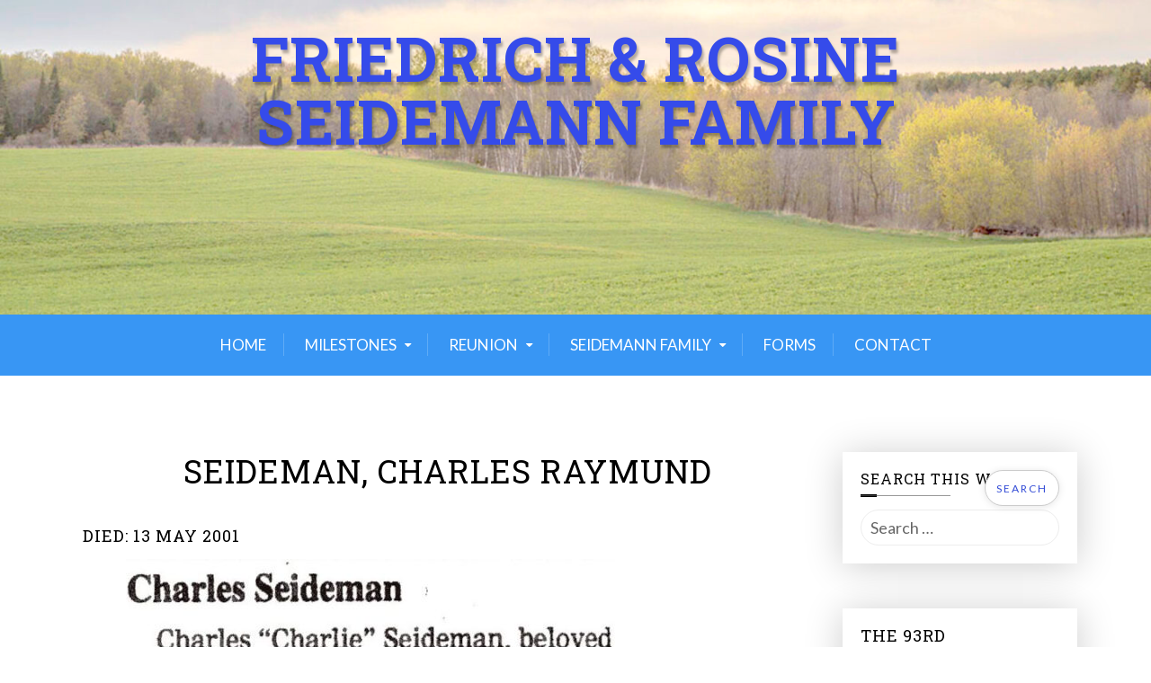

--- FILE ---
content_type: text/css
request_url: https://seidemannfamily.org/wp-content/themes/xblog-pro/assets/css/xpro-default.css?ver=1.3.0
body_size: 8171
content:
/*--------------------------------------------------------------
>>> TABLE OF CONTENTS:
----------------------------------------------------------------
# General Code
# Typography
# common style
# Navigation
# Clearings
# Infinite scroll
# Comments
# Media
    ## Captions
    ## Galleries
# Widgets
# pagination


--------------------------------------------------------------*/
/* 
# General Code 
================ */
html {
  font-family: "PT Serif", serif;
}

body {
  font-family: "PT Serif", serif;
  font-size: 16px;
  line-height: 26px;
  font-weight: 400;
  color: #333333;
  background-color: #ffffff;
  overflow-x: hidden;
  word-break: break-word;
  -webkit-text-size-adjust: 100%;
  -webkit-overflow-scrolling: touch;
  -webkit-font-smoothing: antialiased;
}

::-moz-selection {
  background: #003663;
  text-shadow: none;
  color: #ffffff;
}
::selection {
  background: #003663;
  text-shadow: none;
  color: #ffffff;
}
.browserupgrade {
  margin: 0.2em 0;
  background: #cccccc;
  color: #000000;
  padding: 0.2em 0;
}
img {
  max-width: 100%;
  height: auto;
}
.fix {
  overflow: hidden;
}
.clear {
  clear: both;
}
.container-fluid {
  max-width: 1500px;
}
/* Link style
============== */
a {
  color: #000;
  display: inline-block;
}
a,
a > * {
  outline: none;
  cursor: pointer;
  text-decoration: none;
}
a:focus,
a:active,
a:hover {
  color: #000;
  opacity: 0.6;
  -ms-filter: "progid:DXImageTransform.Microsoft.Alpha(Opacity=60)";
  outline: none;
  text-decoration: none;
}

/* Transition
=============== */
a,
.navbar a,
.form-control {
  -webkit-transition: all 0.3s ease;
  -o-transition: all 0.3s ease;
  transition: all 0.3s ease;
}

/* 
 # Typography 
==========================*/
p {
  font-family: "PT Serif", serif;
  color: #333333;
  margin: 0 0 20px 0;
}

h1,
h2,
h3,
h4,
h5,
h6 {
  font-family: "Crete Round", serif;
  font-weight: 400;
  letter-spacing: 1px;
  color: #000000;
  margin: 0 0 15px;
  text-transform: uppercase;
  -webkit-transition: all 0.3s ease;
  -o-transition: all 0.3s ease;
  transition: all 0.3s ease;
}
h1 a,
h2 a,
h3 a,
h4 a {
  color: inherit;
}
h1 {
  font-size: 36px;
}
h2 {
  font-size: 30px;
}
h3 {
  font-size: 24px;
}
h4 {
  font-size: 18px;
}
h5 {
  font-size: 14px;
}
h6 {
  font-size: 12px;
}
dd,
dt {
  line-height: 1.8;
}
input {
  border: 1px solid #ededed;
  min-height: 35px;
  padding: 8px 10px;
}
.footer-widget input[type="submit"] {
  cursor: pointer;
}
::-webkit-input-placeholder {
  color: #000;
  opacity: 0.6;
  -ms-filter: "progid:DXImageTransform.Microsoft.Alpha(Opacity=60)";
}
:-ms-input-placeholder {
  color: #000;
  opacity: 0.6;
  -ms-filter: "progid:DXImageTransform.Microsoft.Alpha(Opacity=60)";
}
::-ms-input-placeholder {
  color: #000;
  opacity: 0.6;
  -ms-filter: "progid:DXImageTransform.Microsoft.Alpha(Opacity=60)";
}
::-moz-placeholder {
  color: #000;
  opacity: 0.6;
  -ms-filter: "progid:DXImageTransform.Microsoft.Alpha(Opacity=60)";
}
::placeholder {
  color: #000;
  opacity: 0.6;
  -ms-filter: "progid:DXImageTransform.Microsoft.Alpha(Opacity=60)";
}
:-ms-input-placeholder {
  color: #000;
  opacity: 0.6;
  -ms-filter: "progid:DXImageTransform.Microsoft.Alpha(Opacity=60)";
}
::-ms-input-placeholder {
  color: #000;
  opacity: 0.6;
  -ms-filter: "progid:DXImageTransform.Microsoft.Alpha(Opacity=60)";
}
blockquote {
  position: relative;
  padding: 30px 50px 30px 80px;
  background: #f0f0f0;
  z-index: 999;
  font-weight: 700;
  font-style: italic;
  font-size: 17px;
  letter-spacing: 0.2px;
}

blockquote:before {
  content: "\f0";
  font-family: "fontello";
  top: 24px;
  left: 15px;
  height: 100%;
  width: auto;
  position: absolute;
  font-size: 50px;
  z-index: -1;
  color: #ccc;
}
address {
  font-style: italic;
}
/*--------------------------------------------------------------
# common style
--------------------------------------------------------------*/
.list-none {
  margin: 0;
  padding: 0;
  list-style: none;
}
.no-opacity {
  opacity: 1 !important;
  -ms-filter: "progid:DXImageTransform.Microsoft.Alpha(Opacity=100)";
}
select {
  max-width: 100%;
  border: 1px solid #ccc;
  padding: 3px 6px;
}
a.more-link {
  display: block;
  margin-top: 10px;
}
.wpcf7-form input {
  border: 1px solid #ccc;
  min-height: 40px;
  margin: 5px 0;
}
.wpcf7-form label {
  display: block;
}
.wpcf7-form textarea.wpcf7-form-control.wpcf7-textarea {
  border: 1px solid #ccc;
  width: 100%;
  margin: 5px 0;
  max-height: 200px;
}
input[type="checkbox"],
input[type="radio"] {
  min-height: inherit !important;
  height: inherit !important;
}
button,
a,
input[type="submit"] {
  cursor: pointer;
}
button:hover,
input[type="submit"]:hover {
  opacity: 0.9;
}
/*overlay style*/
.xpro-overlay1 {
  position: relative;
}
.xpro-overlay1:after {
  content: "";
  width: 100%;
  height: 100%;
  position: absolute;
  left: 0;
  top: 0;
  background: rgba(0, 0, 0, 0.5);
  opacity: 0;
  -ms-filter: "progid:DXImageTransform.Microsoft.Alpha(Opacity=0)";
  -webkit-transition: all 0.5s ease 0s;
  -o-transition: all 0.5s ease 0s;
  transition: all 0.5s ease 0s;
}
.xpro-overlay1:hover:after,
.home-slider-item.item:hover .xpro-overlay1:after {
  opacity: 1;
  -ms-filter: "progid:DXImageTransform.Microsoft.Alpha(Opacity=100)";
}
.list-inline li {
  display: inline-block;
}
body .cat-links a {
  display: inline-block;
}
figure {
  overflow: hidden;
}
.hvr-img img {
  -webkit-transition: 0.5s;
  -o-transition: 0.5s;
  transition: 0.5s;
}

.hvr-img:hover img {
  -webkit-transform: scale(1.1);
  -ms-transform: scale(1.1);
  transform: scale(1.1);
}
h4.grid-title {
  margin-bottom: 20px;
}

.x-overlay {
  position: relative;
  display: inline-block;
  color: #000 !important;
  z-index: 1;
  padding: 20px;
}

.x-overlay:before,
.x-overlay:after {
  position: absolute;
  content: "";
  top: 0;
  left: 0;
  width: 100%;
  height: 100%;
  -webkit-box-shadow: 0px 3px 40px rgba(0, 0, 0, 0.2);
  box-shadow: 0px 3px 40px rgba(0, 0, 0, 0.2);
}

.x-overlay:before {
  background: #fff;
  z-index: -2;
  opacity: 0.9;
  -ms-filter: "progid:DXImageTransform.Microsoft.Alpha(Opacity=90)";
}

.x-overlay:after {
  margin: 10px;
  width: auto;
  height: auto;
  right: 0;
  bottom: 0;
  z-index: -1;
}
.x-overlay,
.x-overlay h2,
.x-overlay h1,
.x-overlay p {
  color: #000 !important;
}
.x-overlay h2 {
  margin: 0;
}
.black-overlay {
  position: relative;
}
.black-overlay:before {
  position: absolute;
  top: 0;
  left: 0;
  width: 100%;
  height: 100%;
  content: "";
  background: #000;
  z-index: 1;
  opacity: 0.7;
  -ms-filter: "progid:DXImageTransform.Microsoft.Alpha(Opacity=70)";
}
.white-overlay {
  position: relative;
}
.white-overlay:before {
  position: absolute;
  top: 0;
  left: 0;
  width: 100%;
  height: 100%;
  content: "";
  background: #fff;
  z-index: 1;
  opacity: 0.7;
  -ms-filter: "progid:DXImageTransform.Microsoft.Alpha(Opacity=70)";
}
.html5-endscreen {
  display: none !important;
}
/*Top bar style*/
ul#top-menu {
  margin: 0;
  padding: 0;
  list-style: none;
}

ul#top-menu ul li {
  display: inline-block;
}

ul#top-menu li {
  display: inline-block;
}

ul#top-menu li a {
  color: #fff !important;
  margin: 0 7px;
  font-size: 14px;
}

.top-bar {
  padding: 4px 0;
}
.welcome-text {
  font-size: 14px;
}

/*--------------------------------------------------------------
# Navigation
--------------------------------------------------------------*/

.main-navigation ul {
  list-style: outside none none;
  padding: 0;
  margin: 0;
}
.main-navigation ul ul {
  margin: 0;
}
.main-navigation ul li {
  display: inline-block;
  position: relative;
}
.main-navigation ul li a {
  color: #fff;
  display: block;
  padding: 20px;
  text-transform: uppercase;
}

.main-navigation ul li:after {
  background: #fff none repeat scroll 0 0;
  content: "";
  height: 25px;
  margin-bottom: 12.5px;
  opacity: 0.2;
  -ms-filter: "progid:DXImageTransform.Microsoft.Alpha(Opacity=20)";
  position: absolute;
  right: 0;
  top: 30%;
  width: 1px;
}
.main-navigation ul li:last-child:after {
  display: none;
}
nav.standard-menu {
  text-align: left;
}

/*dropdown menu*/

.main-navigation ul li ul {
  position: absolute;
  top: 60px;
  left: 0;
  z-index: 9;
  background: #30373a;
  width: 250px;
  -webkit-transition: 0.3s;
  -o-transition: 0.3s;
  transition: 0.3s;
  opacity: 0;
  -ms-filter: "progid:DXImageTransform.Microsoft.Alpha(Opacity=0)";
  visibility: hidden;
  -webkit-box-shadow: 0px 3px 40px rgba(0, 0, 0, 0.2);
  box-shadow: 0px 3px 40px rgba(0, 0, 0, 0.2);
  text-align: left;
  -webkit-transform: translatey(20px);
  -ms-transform: translatey(20px);
  transform: translatey(20px);
}

.bg-white ul.sub-menu li a {
  border-bottom: 1px solid #ededed;
}
.main-navigation ul li ul li {
  display: block;
}

.main-navigation ul li li a,
.main-navigation ul li li:first-child a,
.main-navigation ul li li:last-child a,
.main-navigation ul li:first-child li a {
  padding: 15px;
  text-transform: none;
}

.main-navigation ul li li:after {
  bottom: auto;
  width: 100%;
  height: 1px;
  top: auto;
  margin-top: 0;
  opacity: 0.1;
  -ms-filter: "progid:DXImageTransform.Microsoft.Alpha(Opacity=10)";
}

.main-navigation ul li:hover ul {
  opacity: 1;
  -ms-filter: "progid:DXImageTransform.Microsoft.Alpha(Opacity=100)";
  visibility: visible;
  -webkit-transform: translatey(0);
  -ms-transform: translatey(0);
  transform: translatey(0);
}
.main-navigation ul li ul ul {
  left: 250px;
}
.main-navigation ul li:hover ul li ul {
  opacity: 0;
  -ms-filter: "progid:DXImageTransform.Microsoft.Alpha(Opacity=0)";
  visibility: hidden;
}
.main-navigation ul li:hover ul li:hover > ul {
  opacity: 1;
  -ms-filter: "progid:DXImageTransform.Microsoft.Alpha(Opacity=100)";
  visibility: visible;
  top: 20px;
}
.main-navigation ul ul ul ul ul {
  right: 250px;
  left: auto;
}

.main-navigation ul ul ul ul ul ul ul {
  right: auto;
  left: 250px;
}

.main-navigation ul ul ul ul ul ul ul ul ul {
  left: auto;
  right: 250px;
}

.main-navigation ul ul ul ul ul ul ul ul ul ul ul {
  right: auto;
  left: 250px;
}
.main-navigation ul > li.menu-item.menu-item-has-children {
  padding-right: 15px;
}

.main-navigation ul ul li.menu-item.menu-item-has-children {
  padding-right: 0;
}
.main-navigation ul li.menu-item.menu-item-has-children > a {
  position: relative;
  z-index: 0;
}
.main-navigation ul li.menu-item.menu-item-has-children > a:after {
  position: absolute;
  top: 20px;
  right: 4px;
  background: transparent;
  z-index: 99999;
  content: "\e800";
  font-family: "fontello";
  font-size: 13px;
}

.main-navigation ul ul li.menu-item.menu-item-has-children > a:after {
  right: 12px;
  top: 15px;
}
/*Sticky menu*/
@-webkit-keyframes slide-down {
  0% {
    opacity: 0;
    -ms-filter: "progid:DXImageTransform.Microsoft.Alpha(Opacity=0)";
    -webkit-transform: translateY(-100%);
    transform: translateY(-100%);
  }
  100% {
    opacity: 0.9;
    -ms-filter: "progid:DXImageTransform.Microsoft.Alpha(Opacity=90)";
    -webkit-transform: translateY(0);
    transform: translateY(0);
  }
}
@keyframes slide-down {
  0% {
    opacity: 0;
    -ms-filter: "progid:DXImageTransform.Microsoft.Alpha(Opacity=0)";
    -webkit-transform: translateY(-100%);
    transform: translateY(-100%);
  }
  100% {
    opacity: 0.9;
    -ms-filter: "progid:DXImageTransform.Microsoft.Alpha(Opacity=90)";
    -webkit-transform: translateY(0);
    transform: translateY(0);
  }
}

.is-sticky {
  -webkit-transition: all 1.4s ease 0s;
  -o-transition: all 1.4s ease 0s;
  transition: all 1.4s ease 0s;
}
#mainNav.is-sticky {
  left: 0;
  display: block;
  position: fixed;
  top: 0;
  -webkit-animation: slide-down 0.7s;
  animation: slide-down 0.7s;
  width: 100%;
  z-index: 99999;
  -webkit-box-shadow: 0 1px 4px rgba(2, 3, 3, 0.15);
  box-shadow: 0 1px 4px rgba(2, 3, 3, 0.15);
  -webkit-transition: all 0.4s ease 0s;
  -o-transition: all 0.4s ease 0s;
  transition: all 0.4s ease 0s;
}

/* Small menu. */
.slicknav_menu {
  display: none;
}
.menu-toggle,
.main-navigation.toggled ul {
  display: block;
}
html body .slicknav_menu {
  z-index: 999;
  background: #000;
}
html body .slicknav_menu .slicknav_menutxt {
  display: none;
}
html body .slicknav_menu .slicknav_nav {
  background: #000;
  min-width: 250px;
}
html body .slicknav_menu .slicknav_btn {
  border-radius: 0;
  background: #000;
}

html body .slicknav_nav a:hover,
html body .slicknav_menu .slicknav_nav a:focus,
html body .slicknav_menu .slicknav_nav a:active {
  border-radius: 0;
  background: inherit;
  color: inherit;
  opacity: 0.8;
  -ms-filter: "progid:DXImageTransform.Microsoft.Alpha(Opacity=80)";
}
ul.slicknav_nav {
  background: #000;
  min-width: 320px;
}
html body .slicknav_menu .slicknav_icon {
  margin: 0;
  width: 20px;
  height: 15px;
}
html body.admin-bar .slicknav_menu {
  top: 40px;
}
@media screen and (min-width: 37.5em) {
  .menu-toggle {
    display: none;
  }
  .main-navigation ul {
    display: block;
  }
}

.site-main .comment-navigation,
.site-main .posts-navigation,
.site-main .post-navigation {
  margin: 0 0 1.5em;
  overflow: hidden;
}

.comment-navigation .nav-previous,
.posts-navigation .nav-previous,
.post-navigation .nav-previous {
  float: left;
  width: 49%;
  margin-right: 1%;
}

.comment-navigation .nav-next,
.posts-navigation .nav-next,
.post-navigation .nav-next {
  float: right;
  text-align: right;
  width: 49%;
  margin-left: 1%;
}
.no-related-pimg {
  min-height: 50px;
}
/*--------------------------------------------------------------
# blog style
--------------------------------------------------------------*/
article.sticky {
  position: relative;
}

article.sticky:before {
  position: absolute;
  right: 0;
  top: 0;
  font-family: "fontello";
  content: "\e804";
  width: 30px;
  height: 28px;
  background: #ededed;
  text-align: center;
  border-radius: 50%;
}
figure.gallery-item a {
  display: block;
}
.format-status .entry-content {
  font-size: 20px;
  font-style: italic;
}
/*--------------------------------------------------------------
# Accessibility
--------------------------------------------------------------*/
/* Text meant only for screen readers. */
.screen-reader-text {
  border: 0;
  clip: rect(1px, 1px, 1px, 1px);
  -webkit-clip-path: inset(50%);
  clip-path: inset(50%);
  height: 1px;
  margin: -1px;
  overflow: hidden;
  padding: 0;
  position: absolute !important;
  width: 1px;
  word-wrap: normal !important; /* Many screen reader and browser combinations announce broken words as they would appear visually. */
}

.screen-reader-text:focus {
  background-color: #f1f1f1;
  border-radius: 3px;
  -webkit-box-shadow: 0 0 2px 2px rgba(0, 0, 0, 0.6);
  box-shadow: 0 0 2px 2px rgba(0, 0, 0, 0.6);
  clip: auto !important;
  -webkit-clip-path: none;
  clip-path: none;
  color: #21759b;
  display: block;
  font-size: 14px;
  font-size: 14px;
  font-size: 0.875rem;
  font-weight: bold;
  height: auto;
  left: 5px;
  line-height: normal;
  padding: 15px 23px 14px;
  text-decoration: none;
  top: 5px;
  width: auto;
  z-index: 100000;
  /* Above WP toolbar. */
}

/* Do not show the outline on the skip link target. */
#content[tabindex="-1"]:focus {
  outline: 0;
}

/*--------------------------------------------------------------
# Alignments
--------------------------------------------------------------*/
.alignleft {
  display: inline;
  float: left;
  margin-right: 1.5em;
}

.alignright {
  display: inline;
  float: right;
  margin-left: 1.5em;
}

.aligncenter {
  clear: both;
  display: block;
  margin-left: auto;
  margin-right: auto;
}

/*--------------------------------------------------------------
# Clearings
--------------------------------------------------------------*/
.clear:before,
.clear:after,
.entry-content:before,
.entry-content:after,
.comment-content:before,
.comment-content:after,
.site-header:before,
.site-header:after,
.site-content:before,
.site-content:after,
.site-footer:before,
.site-footer:after {
  content: "";
  display: table;
  table-layout: fixed;
}

.clear:after,
.entry-content:after,
.comment-content:after,
.site-header:after,
.site-content:after,
.site-footer:after {
  clear: both;
}

/*--------------------------------------------------------------
# Comments
--------------------------------------------------------------*/
#comments ul,
#comments ol {
  list-style: none;
  padding: 0;
}
.comment-content a {
  word-wrap: break-word;
}

.bypostauthor {
  display: block;
  position: relative;
}
.bypostauthor:before {
  position: absolute;
  top: 0px;
  left: 100px;
  content: "AUthor";
  font-size: 10px;
  font-weight: 500;
  text-transform: uppercase;
}
span.says {
  visibility: hidden;
}
.comment-metadata a {
  font-size: 10px;
  font-weight: 500;
  text-transform: uppercase;
  color: #3f3f3f;
}
.comment-metadata {
  margin-left: 100px;
  margin-top: -70px;
}
em.comment-awaiting-moderation {
  margin-left: 100px;
  color: red;
  font-weight: 400;
  display: inline-block;
}
.byuser .comment-metadata {
  margin-top: -55px;
}
span.says {
  visibility: hidden;
}
.comment-author {
  position: relative;
  min-height: 90px;
}
.comment-meta b.fn {
  position: absolute;
  left: 100px;
  top: 0px;
  font-weight: 600;
  color: #111111;
  text-transform: uppercase;
}
.byuser .comment-meta b.fn {
  top: 16px;
}
.comment-content {
  margin-left: 100px;
  margin-top: 5px;
}
.byuser .comment-content {
  margin-left: 100px;
  margin-top: 5px;
}
.comment-author img {
  border-radius: 50%;
}
.reply a {
  background-color: #111111;
  display: inline-block;
  font-size: 12px;
  line-height: 22px;
  margin-top: 8px;
  text-align: center;
  width: 80px;
  margin-left: 100px;
  color: #fff;
  margin-bottom: 10px;
}
.comment-list li.comment {
  margin-top: 45px;
}
.comment-list li ul {
  margin-left: 110px;
}
#reply-title {
  font-size: 16px;
}
.comments-area {
  margin-top: 90px;
}
#commentform label {
  display: block;
}
#commentform textarea {
  width: 100%;
  border: 1px solid #ccc;
  padding: 10px;
}

p.comment-form-author {
  margin-right: 4%;
}
p.comment-form-email,
p.comment-form-author {
  width: 48%;
  float: left;
  margin-top: 10px;
  margin-bottom: 20px;
}
p.comment-form-email input,
p.comment-form-author input {
  width: 100%;
  border: 1px solid #ccc;
  height: 35px;
  padding: 0 12px;
}
.mearts-dark-version p.comment-form-email input,
.mearts-dark-version p.comment-form-author input {
  border: 1px solid #282828;
}
p.no-comments {
  margin-top: 40px;
}
input[type="submit"],
#comments input[type="submit"],
input.wpcf7-form-control.wpcf7-submit {
  border: 0 none;
  border-radius: 0px;
  text-transform: uppercase;
  height: 50px;
  line-height: 50px;
  padding: 0 40px;
  -webkit-transition: all 0.3s ease 0s;
  -o-transition: all 0.3s ease 0s;
  transition: all 0.3s ease 0s;
  font-size: 12px;
  font-weight: 400;
  letter-spacing: 2px;
  line-height: 52px;
  box-shadow: 0 1px 8px rgba(0, 0, 0, 0.1);
}

input[type="submit"]:focus,
#comments input[type="submit"]:focus,
#comments input[type="submit"]:hover,
input[type="submit"]:hover,
input.wpcf7-form-control.wpcf7-submit:hover,
input.wpcf7-form-control.wpcf7-submit:focus {
  color: #ffffff;
  border-color: #003663;
}
input[type="submit"]:hover,
#comments input[type="submit"]:hover,
input.wpcf7-form-control.wpcf7-submit:hover {
  background-color: #000000;
}
.logged-in-as a {
  font-size: 16px;
  font-weight: 500;
  text-transform: uppercase;
  color: #555;
}

p.comment-form-cookies-consent input,
p.comment-form-cookies-consent label {
  display: inline-block !important;
}

/*--------------------------------------------------------------
# Infinite scroll
--------------------------------------------------------------*/
/* Globally hidden elements when Infinite Scroll is supported and in use. */
.infinite-scroll .posts-navigation,
.infinite-scroll.neverending .site-footer {
  /* Theme Footer (when set to scrolling) */
  display: none;
}

/* When Infinite Scroll has reached its end we need to re-display elements that were hidden (via .neverending) before. */
.infinity-end.neverending .site-footer {
  display: block;
}

/*--------------------------------------------------------------
# Media
--------------------------------------------------------------*/
.page-content .wp-smiley,
.entry-content .wp-smiley,
.comment-content .wp-smiley {
  border: none;
  margin-bottom: 0;
  margin-top: 0;
  padding: 0;
}

/* Make sure embeds and iframes fit their containers. */
embed,
iframe,
object {
  max-width: 100%;
}

/* Make sure logo link wraps around logo image. */
.custom-logo-link {
  display: inline-block;
}
.site-logo a:hover {
  opacity: 1;
  -ms-filter: "progid:DXImageTransform.Microsoft.Alpha(Opacity=100)";
}

/*--------------------------------------------------------------
## Captions
--------------------------------------------------------------*/
.wp-caption {
  margin-bottom: 1.5em;
  max-width: 100%;
  border: 1px solid #ededed;
}

.wp-caption img[class*="wp-image-"] {
  display: block;
  margin-left: auto;
  margin-right: auto;
}

.wp-caption .wp-caption-text {
  margin: 0.8075em 0;
}

.wp-caption-text {
  text-align: center;
}

/*--------------------------------------------------------------
## Galleries
--------------------------------------------------------------*/
.gallery {
  margin-bottom: 1.5em;
}

.gallery-item {
  display: inline-block;
  text-align: center;
  vertical-align: top;
  width: 100%;
}

.gallery-columns-2 .gallery-item {
  max-width: 50%;
}

.gallery-columns-3 .gallery-item {
  max-width: 33.33%;
}

.gallery-columns-4 .gallery-item {
  max-width: 25%;
}

.gallery-columns-5 .gallery-item {
  max-width: 20%;
}

.gallery-columns-6 .gallery-item {
  max-width: 16.66%;
}

.gallery-columns-7 .gallery-item {
  max-width: 14.28%;
}

.gallery-columns-8 .gallery-item {
  max-width: 12.5%;
}

.gallery-columns-9 .gallery-item {
  max-width: 11.11%;
}

.gallery-caption {
  display: block;
}

/*Read more button style*/
a.readmore {
  display: block;
  margin: 10px 0;
  -webkit-transition: 0.5s;
  -o-transition: 0.5s;
  transition: 0.5s;
  position: relative;
}

a.readmore:before {
  position: absolute;
  content: "";
  bottom: -5px;
  left: 0;
  width: 20px;
  height: 1px;
  background: #000;
  -webkit-transition: 0.5s;
  -o-transition: 0.5s;
  transition: 0.5s;
}
.text-center a.readmore:before {
  left: 0;
  right: 0;
  margin: auto;
}
a.readmore:hover:before {
  width: 50px;
}
/*--------------------------------------------------------------
# Widget
--------------------------------------------------------------*/
.widget-area .widget {
  margin-bottom: 50px;
}
aside.widget-area .widget select {
  width: 100%;
}
aside#secondary {
    position: sticky;
    top: 50px;
}
.widget-area .widget ul {
  list-style: none;
  margin: 0;
  padding: 0;
}
.widget ul li {
  margin-bottom: 10px;
}
.widget-area .widget ul ul {
  padding-left: 5px;
}
.widget h2 {
  font-size: 18px;
}
h5.widget-title {
  position: relative;
  padding-bottom: 10px;
}

h5.widget-title:after {
  position: absolute;
  content: "";
  width: 100px;
  height: 1px;
  left: 0;
  bottom: 0;
}
h5.widget-title:before {
  position: absolute;
  content: "";
  width: 18px;
  height: 3px;
  left: 0px;
  bottom: -1px;
}
.widget input.search-field {
  width: 100%;
}
/*calender widget*/
table {
  border-left: 1px solid #ccc;
  width: 100%;
  margin-bottom: 30px;
}
tbody,
thead,
tfoot {
  width: 100%;
  display: table;
}
tr {
  border-bottom: 1px solid #ccc;
}
td,
th {
  border-right: 1px solid #ccc;
  padding: 5px;
}
tr:first-child {
  border-top: 1px solid #ccc;
}

#wp-calendar caption {
  border: 1px solid #ccc;
  padding: 10px 0;
  color: #000;
  text-align: center;
  width: 100%;
  display: block;
}
table#wp-calendar {
  text-align: center;
}
.widget strong {
  margin-bottom: 10px;
  display: inline-block;
}
.widget img {
  margin-bottom: 10px;
}
.tagcloud a {
  font-size: 13px !important;
  border: 1px solid #ededed;
  padding: 5px 15px;
  margin-right: 5px;
  margin-bottom: 8px;
  border-radius: 50px;
  background: #fff;
  text-transform: capitalize;
}

.tagcloud a:hover {
  background: #ededed;
  opacity: 1;
  -ms-filter: "progid:DXImageTransform.Microsoft.Alpha(Opacity=100)";
}

.widget_categories li,
.widget_archive li {
  display: block;
  width: 100%;
  text-align: right;
  position: relative;
  z-index: 22222;
  min-height: 20px;
}
.widget_categories li a,
.widget_archive li a {
  position: absolute;
  width: auto;
  height: 100%;
  left: 0;
  top: 0;
  text-align: left;
  background: #fff;
  padding-right: 5px;
  z-index: 2;
}

.widget_categories li:before,
.widget_archive li:before {
  position: absolute;
  left: 0;
  top: 54%;
  height: 1px;
  width: 90%;
  background: #ededed;
  content: "";
  z-index: -1;
}

.standard-social a {
  margin: 0 0 0 10px;
}
.standard-search {
  display: inline-block;
}

nav.standard-menu {
  display: inline-block;
  float: left;
}

.social-right.text-end {
  display: inline-block;
  float: right;
}

.standard-search .form-control.form-control-submit.search-submit {
  width: inherit;
  border: inherit;
  color: #000;
  background: transparent;
  height: 40px;
}

.standard-wrap {
  position: relative;
}

.standard-search {
  position: absolute;
  width: 100%;
  right: -35px;
  top: 15px;
}
.standard-social {
  margin-top: 22px;
  margin-right: 0;
}

.standard-search input.xpro-serch-form {
  width: 0;
  display: inline-block;
  opacity: 0;
  -ms-filter: "progid:DXImageTransform.Microsoft.Alpha(Opacity=0)";
  visibility: hidden;
  -webkit-transition: 0.5s;
  -o-transition: 0.5s;
  transition: 0.5s;
}
.standard-search .xpro-search-open input.xpro-serch-form {
  width: 95%;
  opacity: 1;
  -ms-filter: "progid:DXImageTransform.Microsoft.Alpha(Opacity=100)";
  visibility: visible;
  -webkit-transition: 0.5s;
  -o-transition: 0.5s;
  transition: 0.5s;
  height: 40px;
  margin: 0px 0 12px 0;
  padding: 5px 20px;
}

.standard-search div#search {
  position: absolute;
  width: 100%;
  right: 20px;
}

.standard-search button.form-control.form-control-submit.search-submit {
  width: 5% !important;
  float: right;
  border: none;
  top: 0;
}

.standard-search button.form-control.form-control-submit.search-submit {
  width: 5%;
}
.standard-search {
  z-index: -1;
  opacity: 0;
  -ms-filter: "progid:DXImageTransform.Microsoft.Alpha(Opacity=0)";
}
.standard-search button.form-control.form-control-submit.search-submit:hover {
  background: #ededed;
}
.standard-search.xpro-search-main {
  z-index: 1;
  opacity: 1;
  -ms-filter: "progid:DXImageTransform.Microsoft.Alpha(Opacity=100)";
}
/*JQuery scroll up style*/
#scrollUp,
.adshow {
  background-color: #fff;
  border-radius: 50%;
  bottom: 81px;
  -webkit-box-shadow: 0 2px 10px rgba(0, 0, 0, 0.6);
  box-shadow: 0 2px 10px rgba(0, 0, 0, 0.6);
  height: 40px;
  right: 25px;
  text-align: center;
  width: 40px;
  display: inline-block;
}
#scrollUp i,
.adshow i {
  color: #000;
  font-size: 14px;
  line-height: 37px;
  text-align: center;
}
.adshow i {
  margin-top: 2px;
  font-size: 15px;
  font-weight: 300;
  opacity: 0.5;
  -ms-filter: "progid:DXImageTransform.Microsoft.Alpha(Opacity=50)";
  -webkit-transition: 0.5s;
  -o-transition: 0.5s;
  transition: 0.5s;
  display: inline-block;
}

a.adshow.shown i {
  -webkit-transform: rotate(45deg);
  -ms-transform: rotate(45deg);
  transform: rotate(45deg);
}

#scrollUp:hover,
.adshow:hover {
  background-color: #ededed;
  opacity: 1;
  -ms-filter: "progid:DXImageTransform.Microsoft.Alpha(Opacity=100)";
}
/*Archive page style*/
.archive-description {
  max-width: 800px;
  text-align: center;
  margin: auto;
}

/*Preloader style one */

.xblog-preloader {
  position: fixed;
  margin: 0;
  top: 0;
  left: 0;
  width: 100%;
  height: 100%;
  background: #000;
  z-index: 99999999;
}
.xblog-preloader.dnone {
  display: none !important;
}
.centered {
  width: 400px;
  height: 400px;
  position: absolute;
  top: 50%;
  left: 50%;
  -webkit-transform: translate(-50%, -50%);
  -ms-transform: translate(-50%, -50%);
  transform: translate(-50%, -50%);
  background: #000;
  filter: url('data:image/svg+xml;charset=utf-8,<svg xmlns="http://www.w3.org/2000/svg"><filter id="filter"><feGaussianBlur stdDeviation="10" /><feComponentTransfer color-interpolation-filters="sRGB"><feFuncR type="linear" slope="20" intercept="-9.5" /><feFuncG type="linear" slope="20" intercept="-9.5" /><feFuncB type="linear" slope="20" intercept="-9.5" /></feComponentTransfer></filter></svg>#filter');
  -webkit-filter: blur(10px) contrast(20);
  filter: blur(10px) contrast(20);
  z-index: 9999999999;
}
.blob-1,
.blob-2 {
  width: 70px;
  height: 70px;
  position: absolute;
  background: #fff;
  border-radius: 50%;
  top: 50%;
  left: 50%;
  -webkit-transform: translate(-50%, -50%);
  -ms-transform: translate(-50%, -50%);
  transform: translate(-50%, -50%);
}
.blob-1 {
  left: 20%;
  -webkit-animation: osc-l 2.5s ease infinite;
  animation: osc-l 2.5s ease infinite;
}
.blob-2 {
  left: 80%;
  -webkit-animation: osc-r 2.5s ease infinite;
  animation: osc-r 2.5s ease infinite;
  background: #0ff;
}
@-webkit-keyframes osc-l {
  0% {
    left: 20%;
  }
  50% {
    left: 50%;
  }
  100% {
    left: 20%;
  }
}
@keyframes osc-l {
  0% {
    left: 20%;
  }
  50% {
    left: 50%;
  }
  100% {
    left: 20%;
  }
}
@-webkit-keyframes osc-r {
  0% {
    left: 80%;
  }
  50% {
    left: 50%;
  }
  100% {
    left: 80%;
  }
}
@keyframes osc-r {
  0% {
    left: 80%;
  }
  50% {
    left: 50%;
  }
  100% {
    left: 80%;
  }
}
/*preloader style 2nd*/
.load-wrap {
  position: absolute;
  top: 0;
  left: 0;
  right: 0;
  bottom: 0;
  margin: auto;
  display: -webkit-box;
  display: -ms-flexbox;
  display: flex;
  width: 250px;
  height: 120px;
}

.dash {
  margin: 55px 15px 0;
  width: 35px;
  height: 15px;
  border-radius: 8px;
  background: #fff;
}

.uno {
  margin-right: -18px;
  -webkit-transform-origin: center left;
  -ms-transform-origin: center left;
  transform-origin: center left;
  -webkit-animation: spin 3s linear infinite;
  animation: spin 3s linear infinite;
}

.dos {
  -webkit-transform-origin: center right;
  -ms-transform-origin: center right;
  transform-origin: center right;
  -webkit-animation: spin2 3s linear infinite;
  animation: spin2 3s linear infinite;
  -webkit-animation-delay: 0.2s;
  animation-delay: 0.2s;
}

.tres {
  -webkit-transform-origin: center right;
  -ms-transform-origin: center right;
  transform-origin: center right;
  -webkit-animation: spin3 3s linear infinite;
  animation: spin3 3s linear infinite;
  -webkit-animation-delay: 0.3s;
  animation-delay: 0.3s;
}

.cuatro {
  -webkit-transform-origin: center right;
  -ms-transform-origin: center right;
  transform-origin: center right;
  -webkit-animation: spin4 3s linear infinite;
  animation: spin4 3s linear infinite;
  -webkit-animation-delay: 0.4s;
  animation-delay: 0.4s;
}

@-webkit-keyframes spin {
  0% {
    -webkit-transform: rotate(0deg);
    transform: rotate(0deg);
  }
  25% {
    -webkit-transform: rotate(360deg);
    transform: rotate(360deg);
  }
  30% {
    -webkit-transform: rotate(370deg);
    transform: rotate(370deg);
  }
  35% {
    -webkit-transform: rotate(360deg);
    transform: rotate(360deg);
  }
  100% {
    -webkit-transform: rotate(360deg);
    transform: rotate(360deg);
  }
}

@keyframes spin {
  0% {
    -webkit-transform: rotate(0deg);
    transform: rotate(0deg);
  }
  25% {
    -webkit-transform: rotate(360deg);
    transform: rotate(360deg);
  }
  30% {
    -webkit-transform: rotate(370deg);
    transform: rotate(370deg);
  }
  35% {
    -webkit-transform: rotate(360deg);
    transform: rotate(360deg);
  }
  100% {
    -webkit-transform: rotate(360deg);
    transform: rotate(360deg);
  }
}

@-webkit-keyframes spin2 {
  0% {
    -webkit-transform: rotate(0deg);
    transform: rotate(0deg);
  }
  20% {
    -webkit-transform: rotate(0deg);
    transform: rotate(0deg);
  }
  30% {
    -webkit-transform: rotate(-180deg);
    transform: rotate(-180deg);
  }
  35% {
    -webkit-transform: rotate(-190deg);
    transform: rotate(-190deg);
  }
  40% {
    -webkit-transform: rotate(-180deg);
    transform: rotate(-180deg);
  }
  78% {
    -webkit-transform: rotate(-180deg);
    transform: rotate(-180deg);
  }
  95% {
    -webkit-transform: rotate(-360deg);
    transform: rotate(-360deg);
  }
  98% {
    -webkit-transform: rotate(-370deg);
    transform: rotate(-370deg);
  }
  100% {
    -webkit-transform: rotate(-360deg);
    transform: rotate(-360deg);
  }
}

@keyframes spin2 {
  0% {
    -webkit-transform: rotate(0deg);
    transform: rotate(0deg);
  }
  20% {
    -webkit-transform: rotate(0deg);
    transform: rotate(0deg);
  }
  30% {
    -webkit-transform: rotate(-180deg);
    transform: rotate(-180deg);
  }
  35% {
    -webkit-transform: rotate(-190deg);
    transform: rotate(-190deg);
  }
  40% {
    -webkit-transform: rotate(-180deg);
    transform: rotate(-180deg);
  }
  78% {
    -webkit-transform: rotate(-180deg);
    transform: rotate(-180deg);
  }
  95% {
    -webkit-transform: rotate(-360deg);
    transform: rotate(-360deg);
  }
  98% {
    -webkit-transform: rotate(-370deg);
    transform: rotate(-370deg);
  }
  100% {
    -webkit-transform: rotate(-360deg);
    transform: rotate(-360deg);
  }
}

@-webkit-keyframes spin3 {
  0% {
    -webkit-transform: rotate(0deg);
    transform: rotate(0deg);
  }
  27% {
    -webkit-transform: rotate(0deg);
    transform: rotate(0deg);
  }
  40% {
    -webkit-transform: rotate(180deg);
    transform: rotate(180deg);
  }
  45% {
    -webkit-transform: rotate(190deg);
    transform: rotate(190deg);
  }
  50% {
    -webkit-transform: rotate(180deg);
    transform: rotate(180deg);
  }
  62% {
    -webkit-transform: rotate(180deg);
    transform: rotate(180deg);
  }
  75% {
    -webkit-transform: rotate(360deg);
    transform: rotate(360deg);
  }
  80% {
    -webkit-transform: rotate(370deg);
    transform: rotate(370deg);
  }
  85% {
    -webkit-transform: rotate(360deg);
    transform: rotate(360deg);
  }
  100% {
    -webkit-transform: rotate(360deg);
    transform: rotate(360deg);
  }
}

@keyframes spin3 {
  0% {
    -webkit-transform: rotate(0deg);
    transform: rotate(0deg);
  }
  27% {
    -webkit-transform: rotate(0deg);
    transform: rotate(0deg);
  }
  40% {
    -webkit-transform: rotate(180deg);
    transform: rotate(180deg);
  }
  45% {
    -webkit-transform: rotate(190deg);
    transform: rotate(190deg);
  }
  50% {
    -webkit-transform: rotate(180deg);
    transform: rotate(180deg);
  }
  62% {
    -webkit-transform: rotate(180deg);
    transform: rotate(180deg);
  }
  75% {
    -webkit-transform: rotate(360deg);
    transform: rotate(360deg);
  }
  80% {
    -webkit-transform: rotate(370deg);
    transform: rotate(370deg);
  }
  85% {
    -webkit-transform: rotate(360deg);
    transform: rotate(360deg);
  }
  100% {
    -webkit-transform: rotate(360deg);
    transform: rotate(360deg);
  }
}

@-webkit-keyframes spin4 {
  0% {
    -webkit-transform: rotate(0deg);
    transform: rotate(0deg);
  }
  38% {
    -webkit-transform: rotate(0deg);
    transform: rotate(0deg);
  }
  60% {
    -webkit-transform: rotate(-360deg);
    transform: rotate(-360deg);
  }
  65% {
    -webkit-transform: rotate(-370deg);
    transform: rotate(-370deg);
  }
  75% {
    -webkit-transform: rotate(-360deg);
    transform: rotate(-360deg);
  }
  100% {
    -webkit-transform: rotate(-360deg);
    transform: rotate(-360deg);
  }
}

@keyframes spin4 {
  0% {
    -webkit-transform: rotate(0deg);
    transform: rotate(0deg);
  }
  38% {
    -webkit-transform: rotate(0deg);
    transform: rotate(0deg);
  }
  60% {
    -webkit-transform: rotate(-360deg);
    transform: rotate(-360deg);
  }
  65% {
    -webkit-transform: rotate(-370deg);
    transform: rotate(-370deg);
  }
  75% {
    -webkit-transform: rotate(-360deg);
    transform: rotate(-360deg);
  }
  100% {
    -webkit-transform: rotate(-360deg);
    transform: rotate(-360deg);
  }
}

/*preloader style 3*/
#loader {
  position: absolute;
  top: calc(50% - 20px);
  left: calc(50% - 20px);
}
@-webkit-keyframes loader {
  0% {
    left: -100px;
  }
  100% {
    left: 110%;
  }
}
@keyframes loader {
  0% {
    left: -100px;
  }
  100% {
    left: 110%;
  }
}
#box {
  width: 50px;
  height: 50px;
  background: #fff;
  -webkit-animation: animate 0.5s linear infinite;
  animation: animate 0.5s linear infinite;
  position: absolute;
  top: 0;
  left: 0;
  border-radius: 3px;
}
@-webkit-keyframes animate {
  17% {
    border-bottom-right-radius: 3px;
  }
  25% {
    -webkit-transform: translateY(9px) rotate(22.5deg);
    transform: translateY(9px) rotate(22.5deg);
  }
  50% {
    -webkit-transform: translateY(18px) scale(1, 0.9) rotate(45deg);
    transform: translateY(18px) scale(1, 0.9) rotate(45deg);
    border-bottom-right-radius: 40px;
  }
  75% {
    -webkit-transform: translateY(9px) rotate(67.5deg);
    transform: translateY(9px) rotate(67.5deg);
  }
  100% {
    -webkit-transform: translateY(0) rotate(90deg);
    transform: translateY(0) rotate(90deg);
  }
}
@keyframes animate {
  17% {
    border-bottom-right-radius: 3px;
  }
  25% {
    -webkit-transform: translateY(9px) rotate(22.5deg);
    transform: translateY(9px) rotate(22.5deg);
  }
  50% {
    -webkit-transform: translateY(18px) scale(1, 0.9) rotate(45deg);
    transform: translateY(18px) scale(1, 0.9) rotate(45deg);
    border-bottom-right-radius: 40px;
  }
  75% {
    -webkit-transform: translateY(9px) rotate(67.5deg);
    transform: translateY(9px) rotate(67.5deg);
  }
  100% {
    -webkit-transform: translateY(0) rotate(90deg);
    transform: translateY(0) rotate(90deg);
  }
}
#shadow {
  width: 50px;
  height: 5px;
  background: #000;
  opacity: 0.1;
  -ms-filter: "progid:DXImageTransform.Microsoft.Alpha(Opacity=10)";
  position: absolute;
  top: 59px;
  left: 0;
  border-radius: 50%;
  -webkit-animation: shadow 0.5s linear infinite;
  animation: shadow 0.5s linear infinite;
}
@-webkit-keyframes shadow {
  50% {
    -webkit-transform: scale(1.2, 1);
    transform: scale(1.2, 1);
  }
}
@keyframes shadow {
  50% {
    -webkit-transform: scale(1.2, 1);
    transform: scale(1.2, 1);
  }
}

/*preloader style 4*/
#load-container {
  width: 180px;
  height: 47px;
  overflow: hidden;
  position: absolute;
  top: calc(50% - 17px);
  left: calc(50% - 80px);
}
#loader-4 {
  width: 70px;
  height: 70px;
  border-style: solid;
  border-top-color: #fff;
  border-right-color: #fff;
  border-left-color: transparent;
  border-bottom-color: transparent;
  border-radius: 50%;
  -webkit-box-sizing: border-box;
  box-sizing: border-box;
  -webkit-animation: rotate 3s ease-in-out infinite;
  animation: rotate 3s ease-in-out infinite;
  -webkit-transform: rotate(-200deg);
  -ms-transform: rotate(-200deg);
  transform: rotate(-200deg);
}
@-webkit-keyframes rotate {
  0% {
    border-width: 10px;
  }
  25% {
    border-width: 3px;
  }
  50% {
    -webkit-transform: rotate(115deg);
    transform: rotate(115deg);
    border-width: 10px;
  }
  75% {
    border-width: 3px;
  }
  100% {
    border-width: 10px;
  }
}
@keyframes rotate {
  0% {
    border-width: 10px;
  }
  25% {
    border-width: 3px;
  }
  50% {
    -webkit-transform: rotate(115deg);
    transform: rotate(115deg);
    border-width: 10px;
  }
  75% {
    border-width: 3px;
  }
  100% {
    border-width: 10px;
  }
}

/*test code*/
.popular-item .grid-img {
  margin-bottom: 17px;
  position: relative;
}
.popular-item .grid-img:after {
  content: "";
  width: 100%;
  height: 100%;
  position: absolute;
  left: 0;
  top: 0;
  background: rgba(0, 0, 0, 0.5);
  opacity: 0;
  -ms-filter: "progid:DXImageTransform.Microsoft.Alpha(Opacity=0)";
  -webkit-transition: all 0.5s ease 0s;
  -o-transition: all 0.5s ease 0s;
  transition: all 0.5s ease 0s;
}
.popular-item:hover .grid-img:after {
  opacity: 1;
  -ms-filter: "progid:DXImageTransform.Microsoft.Alpha(Opacity=100)";
}
.popular-item .grid-img .advance-meta {
  position: absolute;
  left: 0;
  bottom: 20px;
  text-align: center;
  width: 100%;
  z-index: 5;
}

.popular-item .grid-img .advance-meta li {
  opacity: 0;
  -ms-filter: "progid:DXImageTransform.Microsoft.Alpha(Opacity=0)";
  -webkit-transition: all 0.5s ease 0s;
  -o-transition: all 0.5s ease 0s;
  transition: all 0.5s ease 0s;
}
.popular-item .grid-img .advance-meta li:first-child {
  -webkit-transform: translateY(10px);
  -ms-transform: translateY(10px);
  transform: translateY(10px);
}
.popular-item .grid-img .advance-meta li:nth-child(2) {
  -webkit-transform: translateY(15px);
  -ms-transform: translateY(15px);
  transform: translateY(15px);
}
.popular-item .grid-img .advance-meta li:nth-child(3) {
  -webkit-transform: translateY(20px);
  -ms-transform: translateY(20px);
  transform: translateY(20px);
}
.popular-item .grid-img .advance-meta li:nth-child(4) {
  -webkit-transform: translateY(25px);
  -ms-transform: translateY(25px);
  transform: translateY(25px);
}
.popular-item .grid-img .advance-meta li:nth-child(5) {
  -webkit-transform: translateY(30px);
  -ms-transform: translateY(30px);
  transform: translateY(30px);
}
.popular-item:hover .grid-img .advance-meta li {
  -webkit-transform: translateY(0);
  -ms-transform: translateY(0);
  transform: translateY(0);
  opacity: 1;
  -ms-filter: "progid:DXImageTransform.Microsoft.Alpha(Opacity=100)";
}

.card-meta a,
.card-meta i {
  font-size: 13px;
  text-transform: capitalize;
  opacity: 0.8;
  -ms-filter: "progid:DXImageTransform.Microsoft.Alpha(Opacity=80)";
}
.card-meta a:hover {
  opacity: 1;
  -ms-filter: "progid:DXImageTransform.Microsoft.Alpha(Opacity=100)";
}

.card-meta .cat-links {
  display: block;
  margin-bottom: 10px;
}
.card-meta .cat-links i.fa.fa-folder-open-o {
  display: none;
}
.card-meta span,
.card-meta span.posted-on {
  display: inline-block;
  margin-right: 5px;
  margin-bottom: 10px;
}
.card-meta.title-bottom {
  margin: -10px 0;
}
.card-meta i.fa.fa-clock-o {
  display: none;
}
.popular-item ul.advance-meta li p {
  background: #fff;
  color: #000;
}
.popular-item ul.advance-meta li p:hover i {
  opacity: 0.7;
  -ms-filter: "progid:DXImageTransform.Microsoft.Alpha(Opacity=70)";
}
.popular-two .grid-advance {
  position: relative;
  margin-right: 20px;
  background: #fff;
  z-index: 99;
  text-align: right;
}

.popular-two .grid-advance ul.advance-meta {
  position: absolute;
  right: 45px;
  top: 6px;
}
.show-item ul.advance-meta {
  opacity: 0;
  -ms-filter: "progid:DXImageTransform.Microsoft.Alpha(Opacity=0)";
  visibility: hidden;
  -webkit-transition: 0.5s;
  -o-transition: 0.5s;
  transition: 0.5s;
}

.show-item ul.advance-meta.active {
  opacity: 1;
  -ms-filter: "progid:DXImageTransform.Microsoft.Alpha(Opacity=100)";
  visibility: visible;
}
.hvr-img {
  overflow: hidden;
}
.border-shadow .single-post.grid-single {
  overflow: unset;
}
.grid-img {
  position: relative;
}
.single-post-thumb a,
.grid-img a {
  display: block;
}
.no-ximg {
  background: #ccc;
  position: absolute;
  height: 100%;
  width: 100%;
  overflow: hidden;
  min-height: 200px;
}
.no-ximg:before {
  content: "";
  width: 100px;
  height: 100px;
  background: #205072;
  position: absolute;
  bottom: 5px;
  left: 5px;
  transition: 0.5s;
}
.no-ximg:after {
  content: "";
  width: 100px;
  height: 100px;
  background: #264d59;
  position: absolute;
  top: 5px;
  right: 5px;
  transition: 0.5s;
}
.grid-img:hover .no-ximg:before {
  bottom: 20px;
  left: 25px;
}
.grid-img:hover .no-ximg:after {
  top: 20px;
  right: 25px;
}
#xblog-masonry .no-ximg {
  opacity: 0;
}
/*
.masonry-entry.col-md-6,
.masonry-entry.col-lg-6 {
  max-width: 48.5%;
}
.masonry-entry.col-lg-4 {
  max-width: 32%;
}
.masonry-entry.col-lg-3 {
  max-width: 24.5%;
}
*/
/*Pagination style*/
/* -------------------------------------------------------------------
 * # pagination 
 * ------------------------------------------------------------------- */
.pagination {
  text-align: center;
  display: block;
  width: 100%;
  overflow: hidden;
  clear: both;
}

.pagination ul {
  display: inline-block;
  list-style: none;
  margin-left: 0;
  position: relative;
  padding: 0 96px;
  padding: 0 6rem;
}

.pagination ul li {
  display: inline-block;
  margin: 0;
  padding: 0;
}
.pagination_num {
  font-family: "metropolis-bold", sans-serif;
  display: inline-block;
  padding: 6px 10px;
  margin: 4.8px 2.4px;
  margin: 0.3rem 0.15rem;
  color: #151515;
  border-radius: 3px;
  -webkit-transition: all 0.3s ease-in-out;
  -o-transition: all 0.3s ease-in-out;
  transition: all 0.3s ease-in-out;
}

.pagination_num:hover {
  -webkit-box-shadow: 0 2px 10px rgba(0, 0, 0, 0.6);
  box-shadow: 0 2px 10px rgba(0, 0, 0, 0.6);
}
.pagination_num.current:hover {
  -webkit-box-shadow: 0 2px 10px rgba(0, 0, 0, 0.6);
  box-shadow: 0 2px 10px rgba(0, 0, 0, 0.6);
}
.pagination_num.current {
  -webkit-box-shadow: 0 2px 3px rgba(0, 0, 0, 0.15);
  box-shadow: 0 2px 3px rgba(0, 0, 0, 0.15);
}
span.pagination_num.current {
  padding: 6px 10px;
}
.pagination.inactive,
.pagination.inactive:hover {
  color: #888888;
  cursor: default;
}
.pagination_prev,
.pagination_next {
  display: block;
  background-color: #fff;
  background-repeat: no-repeat;
  background-size: 18px 12px;
  background-position: center;
  height: 40px;
  width: 40px;
  line-height: 64px;
  line-height: 4rem;
  padding: 0;
  margin: 0;
  border-radius: 50%;
  -webkit-box-shadow: 0 2px 3px rgba(0, 0, 0, 0.15);
  box-shadow: 0 2px 3px rgba(0, 0, 0, 0.15);
  font: 0/0 a;
  text-shadow: none;
  color: transparent;
  -webkit-transition: all 0.2s ease-in-out;
  -o-transition: all 0.2s ease-in-out;
  transition: all 0.2s ease-in-out;
  position: absolute;
  top: 50%;
  -webkit-transform: translateY(-50%);
  -ms-transform: translateY(-50%);
  transform: translateY(-50%);
}
.pagination_prev {
  margin: 0 0 0 25px;
}
.pagination_next {
  margin: 0 25px 0 0;
}

.pagination_prev:hover,
.pagination_next:hover {
  -webkit-box-shadow: 0 2px 10px rgba(0, 0, 0, 0.6);
  box-shadow: 0 2px 10px rgba(0, 0, 0, 0.6);
  text-decoration: none;
  background-repeat: no-repeat;
  background-position: center;
}
.pagination_prev {
  left: 0;
}
.pagination_next,
.pagination_prev {
  right: 0;
  top: 34px;
  position: relative;
}
.pagination_next:before {
  position: absolute;
  left: 0;
  top: 20px;
  content: "\a652";
  color: #000;
  z-index: 99;
  font-family: "fontello";
  width: 100%;
  height: 100%;
  font-size: 20px;
}
.pagination_prev:before {
  position: absolute;
  left: 0;
  top: 21px;
  content: "\9898";
  color: #000;
  z-index: 99;
  font-family: "fontello";
  width: 100%;
  height: 100%;
  font-size: 20px;
}
.pagination_next:hover,
.pagination_prev:hover {
  opacity: 1;
  -ms-filter: "progid:DXImageTransform.Microsoft.Alpha(Opacity=100)";
}

.pagination_prev.inactive,
.pagination_next.inactive {
  background-color: #ffffff;
  opacity: 0.5;
  -ms-filter: "progid:DXImageTransform.Microsoft.Alpha(Opacity=50)";
  cursor: default;
}

/*Breadcrumb style*/
.xbreadcrumb span {
  font-size: 12px;
  text-transform: uppercase;
  letter-spacing: 1px;
  font-weight: 700;
  margin-left: 8px;
  margin-right: 4px;
}
.xbreadcrumb span:first-child {
  margin-left: 0;
}
.archive-header h1.page-title,
.page-header h1.entry-title {
  margin: 0;
}
.xbreadcrumb span.current-item {
  opacity: 0.7;
  -ms-filter: "progid:DXImageTransform.Microsoft.Alpha(Opacity=70)";
}
.archive-description p {
  margin: 5px;
}
